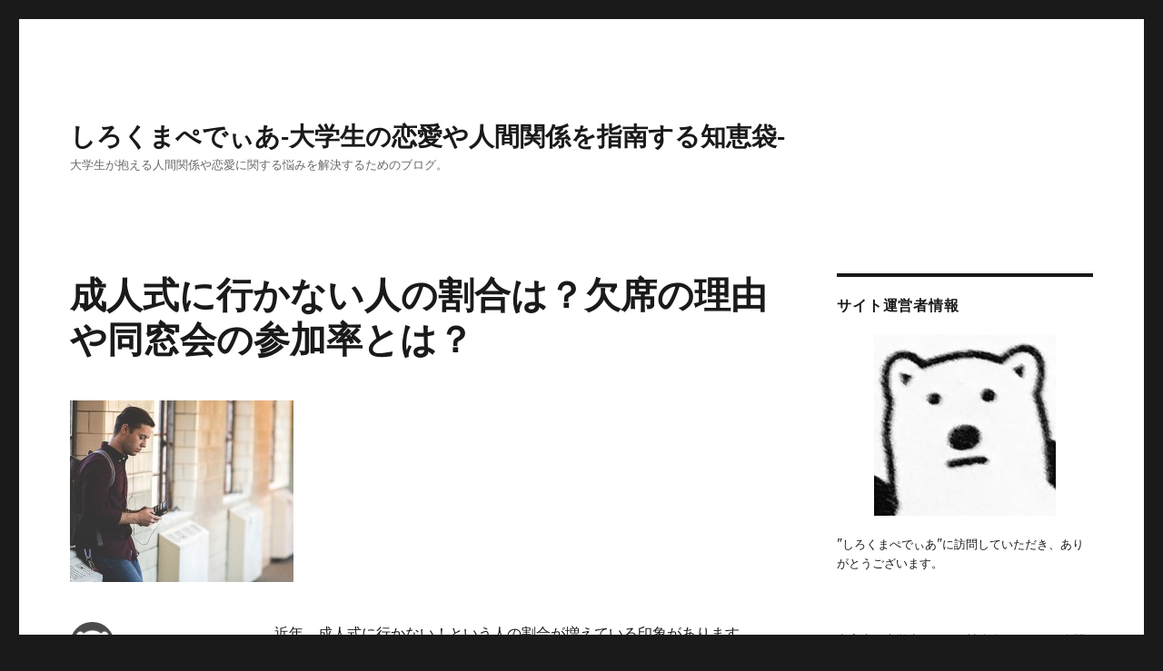

--- FILE ---
content_type: text/html; charset=UTF-8
request_url: http://enjoyingworld.com/coming-of-age-day
body_size: 19111
content:
<!DOCTYPE html>
<html lang="ja"
	itemscope 
	itemtype="http://schema.org/Article" 
	prefix="og: http://ogp.me/ns#"  class="no-js">
<head>
	<meta charset="UTF-8">
	<meta name="viewport" content="width=device-width, initial-scale=1">
	<link rel="profile" href="http://gmpg.org/xfn/11">
		<link rel="pingback" href="http://enjoyingworld.com/xmlrpc.php">
		<script>(function(html){html.className = html.className.replace(/\bno-js\b/,'js')})(document.documentElement);</script>
<title>成人式に行かない人の割合は？欠席の理由や同窓会の参加率とは？ | しろくまぺでぃあ-大学生の恋愛や人間関係を指南する知恵袋-</title>
<meta name='robots' content='max-image-preview:large' />

<!-- All in One SEO Pack 2.3.4 by Michael Torbert of Semper Fi Web Design[473,548] -->
<meta name="description" itemprop="description" content="近年、成人式に行かない！という人の割合が増えている印象があります。 成人式と言えば『大人になるための儀式』としてとても大切に思われがちですが、ライフスタイルや考え方の多様化が進んでいる現代において、もはや古臭い行事と言わざるを得ないのかもしれません。 そこで今回は、成人式に行かない人の割合はどのくらいであるのか、さ" />

<meta name="keywords" itemprop="keywords" content="成人式、行かない、割合、欠席、理由、同窓会、参加率" />

<link rel="canonical" href="http://enjoyingworld.com/coming-of-age-day" />
<meta property="og:title" content="成人式に行かない人の割合は？欠席の理由や同窓会の参加率とは？ | しろくまぺでぃあ-大学生の恋愛や人間関係を指南する知恵袋-" />
<meta property="og:type" content="article" />
<meta property="og:url" content="http://enjoyingworld.com/coming-of-age-day" />
<meta property="og:image" content="http://enjoyingworld.com/wp-content/uploads/2017/10/david-kennedy-374966-1024x635.jpg" />
<meta property="og:site_name" content="しろくまぺでぃあ-学校や会社の人間関係を乗り切る知恵袋" />
<meta property="og:description" content="近年、成人式に行かない！という人の割合が増えている印象があります。 成人式と言えば『大人になるための儀式』としてとても大切に思われがちですが、ライフスタイルや考え方の多様化が進んでいる現代において、もはや古臭い行事と言わざるを得ないのかもしれません。 そこで今回は、成人式に行かない人の割合はどのくらいであるのか、さらにはその欠席の理由についてや、成人式の後の同窓会の参加率についてなどを考えていきたいと思います。 成人式・同窓会に行かない人の割合は？ どのくらいの人が成人式に参加しているのでしょうか？ 全国的な統計では、成人式への欠席率は『男性：46.8%、女性39.2%、全体：44.0%』と言われています。 この欠席率は正直かなり高いですよね。 都会であれば参加しやすいですが、田舎では地方の大学に進学していたり、帰省が難しかったりするなどの理由から参加率が低くなる傾向にあります。 各都道府県や市町村が発表している成人式に関する調査結果でもほぼ同程度の数字が出ていますので、基本的には『半分弱が不参加』と考えて間違いはないでしょう。 その一方で、成人式後の同窓会の参加率はどの程度なのでしょうか？ こちらは同窓会の規模や幹事の力量、学校のカラーなども大きく影響してくる上、正しい統計データを取るのが難しくなっています。 ただ実際問題、多くの同窓会の参加費用がかなり高額であることや、成人式が終わった後に他の友達と集まりたい人が少ないないなどが原因で、参加率は2割～5割程度という印象があります。 同窓会用のグループLINEを作ったものの、参加率が異様に低かったり、退会が後を絶たなかったりすることも多いようですね。  成人式に参加しない理由は？ 成人式への参加率がこれほど下がっている現在、皆さんはどのような理由で不参加を選択するのでしょうか？ よくある理由を中心にご紹介したいと思います。  成人式そのものに行きたくない そもそも『成人式そのものに行きたくない』と感じている人は案外多いようです。 昔の友達に会いたくない人や、そもそも一緒に行く友達がいないという人もいるでしょう。 当時仲良かった友達が成人式に行かないから、じゃあ私も･･･というケースもありますね。 無理に参加する必要はないと思いますので、『行きたい！』と思った時に行動を起こしても間に合いますよ！ 私立の中学に進学した" />
<meta property="article:published_time" content="2017-10-13T03:20:23Z" />
<meta property="article:modified_time" content="2017-12-04T18:24:38Z" />
<meta name="twitter:card" content="summary" />
<meta name="twitter:site" content="@mikan_enjoy" />
<meta name="twitter:domain" content="http://enjoyingworld.com" />
<meta name="twitter:title" content="成人式に行かない人の割合は？欠席の理由や同窓会の参加率とは？ | しろくまぺでぃあ-大学生の恋愛や人間関係を指南する知恵袋-" />
<meta name="twitter:description" content="近年、成人式に行かない！という人の割合が増えている印象があります。 成人式と言えば『大人になるための儀式』としてとても大切に思われがちですが、ライフスタイルや考え方の多様化が進んでいる現代において、もはや古臭い行事と言わざるを得ないのかもしれません。 そこで今回は、成人式に行かない人の割合はどのくらいであるのか、さらにはその欠席の理由についてや、成人式の後の同窓会の参加率についてなどを考えていきたいと思います。 成人式・同窓会に行かない人の割合は？ どのくらいの人が成人式に参加しているのでしょうか？ 全国的な統計では、成人式への欠席率は『男性：46.8%、女性39.2%、全体：44.0%』と言われています。 この欠席率は正直かなり高いですよね。 都会であれば参加しやすいですが、田舎では地方の大学に進学していたり、帰省が難しかったりするなどの理由から参加率が低くなる傾向にあります。 各都道府県や市町村が発表している成人式に関する調査結果でもほぼ同程度の数字が出ていますので、基本的には『半分弱が不参加』と考えて間違いはないでしょう。 その一方で、成人式後の同窓会の参加率はどの程度なのでしょうか？ こちらは同窓会の規模や幹事の力量、学校のカラーなども大きく影響してくる上、正しい統計データを取るのが難しくなっています。 ただ実際問題、多くの同窓会の参加費用がかなり高額であることや、成人式が終わった後に他の友達と集まりたい人が少ないないなどが原因で、参加率は2割～5割程度という印象があります。 同窓会用のグループLINEを作ったものの、参加率が異様に低かったり、退会が後を絶たなかったりすることも多いようですね。  成人式に参加しない理由は？ 成人式への参加率がこれほど下がっている現在、皆さんはどのような理由で不参加を選択するのでしょうか？ よくある理由を中心にご紹介したいと思います。  成人式そのものに行きたくない そもそも『成人式そのものに行きたくない』と感じている人は案外多いようです。 昔の友達に会いたくない人や、そもそも一緒に行く友達がいないという人もいるでしょう。 当時仲良かった友達が成人式に行かないから、じゃあ私も･･･というケースもありますね。 無理に参加する必要はないと思いますので、『行きたい！』と思った時に行動を起こしても間に合いますよ！ 私立の中学に進学した" />
<meta name="twitter:image" content="http://enjoyingworld.com/wp-content/uploads/2017/10/david-kennedy-374966-1024x635.jpg" />
<meta itemprop="image" content="http://enjoyingworld.com/wp-content/uploads/2017/10/david-kennedy-374966-1024x635.jpg" />
<!-- /all in one seo pack -->
<link rel='dns-prefetch' href='//fonts.googleapis.com' />
<link rel="alternate" type="application/rss+xml" title="しろくまぺでぃあ-大学生の恋愛や人間関係を指南する知恵袋- &raquo; フィード" href="http://enjoyingworld.com/feed" />
<link rel="alternate" type="application/rss+xml" title="しろくまぺでぃあ-大学生の恋愛や人間関係を指南する知恵袋- &raquo; コメントフィード" href="http://enjoyingworld.com/comments/feed" />
<link rel="alternate" type="application/rss+xml" title="しろくまぺでぃあ-大学生の恋愛や人間関係を指南する知恵袋- &raquo; 成人式に行かない人の割合は？欠席の理由や同窓会の参加率とは？ のコメントのフィード" href="http://enjoyingworld.com/coming-of-age-day/feed" />
<script type="text/javascript">
window._wpemojiSettings = {"baseUrl":"https:\/\/s.w.org\/images\/core\/emoji\/14.0.0\/72x72\/","ext":".png","svgUrl":"https:\/\/s.w.org\/images\/core\/emoji\/14.0.0\/svg\/","svgExt":".svg","source":{"concatemoji":"http:\/\/enjoyingworld.com\/wp-includes\/js\/wp-emoji-release.min.js?ver=6.2.8"}};
/*! This file is auto-generated */
!function(e,a,t){var n,r,o,i=a.createElement("canvas"),p=i.getContext&&i.getContext("2d");function s(e,t){p.clearRect(0,0,i.width,i.height),p.fillText(e,0,0);e=i.toDataURL();return p.clearRect(0,0,i.width,i.height),p.fillText(t,0,0),e===i.toDataURL()}function c(e){var t=a.createElement("script");t.src=e,t.defer=t.type="text/javascript",a.getElementsByTagName("head")[0].appendChild(t)}for(o=Array("flag","emoji"),t.supports={everything:!0,everythingExceptFlag:!0},r=0;r<o.length;r++)t.supports[o[r]]=function(e){if(p&&p.fillText)switch(p.textBaseline="top",p.font="600 32px Arial",e){case"flag":return s("\ud83c\udff3\ufe0f\u200d\u26a7\ufe0f","\ud83c\udff3\ufe0f\u200b\u26a7\ufe0f")?!1:!s("\ud83c\uddfa\ud83c\uddf3","\ud83c\uddfa\u200b\ud83c\uddf3")&&!s("\ud83c\udff4\udb40\udc67\udb40\udc62\udb40\udc65\udb40\udc6e\udb40\udc67\udb40\udc7f","\ud83c\udff4\u200b\udb40\udc67\u200b\udb40\udc62\u200b\udb40\udc65\u200b\udb40\udc6e\u200b\udb40\udc67\u200b\udb40\udc7f");case"emoji":return!s("\ud83e\udef1\ud83c\udffb\u200d\ud83e\udef2\ud83c\udfff","\ud83e\udef1\ud83c\udffb\u200b\ud83e\udef2\ud83c\udfff")}return!1}(o[r]),t.supports.everything=t.supports.everything&&t.supports[o[r]],"flag"!==o[r]&&(t.supports.everythingExceptFlag=t.supports.everythingExceptFlag&&t.supports[o[r]]);t.supports.everythingExceptFlag=t.supports.everythingExceptFlag&&!t.supports.flag,t.DOMReady=!1,t.readyCallback=function(){t.DOMReady=!0},t.supports.everything||(n=function(){t.readyCallback()},a.addEventListener?(a.addEventListener("DOMContentLoaded",n,!1),e.addEventListener("load",n,!1)):(e.attachEvent("onload",n),a.attachEvent("onreadystatechange",function(){"complete"===a.readyState&&t.readyCallback()})),(e=t.source||{}).concatemoji?c(e.concatemoji):e.wpemoji&&e.twemoji&&(c(e.twemoji),c(e.wpemoji)))}(window,document,window._wpemojiSettings);
</script>
<style type="text/css">
img.wp-smiley,
img.emoji {
	display: inline !important;
	border: none !important;
	box-shadow: none !important;
	height: 1em !important;
	width: 1em !important;
	margin: 0 0.07em !important;
	vertical-align: -0.1em !important;
	background: none !important;
	padding: 0 !important;
}
</style>
		<style type="text/css">
	.wp-pagenavi{float:left !important; }
	</style>
  <link rel='stylesheet' id='wp-block-library-css' href='http://enjoyingworld.com/wp-includes/css/dist/block-library/style.min.css?ver=6.2.8' type='text/css' media='all' />
<link rel='stylesheet' id='classic-theme-styles-css' href='http://enjoyingworld.com/wp-includes/css/classic-themes.min.css?ver=6.2.8' type='text/css' media='all' />
<style id='global-styles-inline-css' type='text/css'>
body{--wp--preset--color--black: #000000;--wp--preset--color--cyan-bluish-gray: #abb8c3;--wp--preset--color--white: #ffffff;--wp--preset--color--pale-pink: #f78da7;--wp--preset--color--vivid-red: #cf2e2e;--wp--preset--color--luminous-vivid-orange: #ff6900;--wp--preset--color--luminous-vivid-amber: #fcb900;--wp--preset--color--light-green-cyan: #7bdcb5;--wp--preset--color--vivid-green-cyan: #00d084;--wp--preset--color--pale-cyan-blue: #8ed1fc;--wp--preset--color--vivid-cyan-blue: #0693e3;--wp--preset--color--vivid-purple: #9b51e0;--wp--preset--gradient--vivid-cyan-blue-to-vivid-purple: linear-gradient(135deg,rgba(6,147,227,1) 0%,rgb(155,81,224) 100%);--wp--preset--gradient--light-green-cyan-to-vivid-green-cyan: linear-gradient(135deg,rgb(122,220,180) 0%,rgb(0,208,130) 100%);--wp--preset--gradient--luminous-vivid-amber-to-luminous-vivid-orange: linear-gradient(135deg,rgba(252,185,0,1) 0%,rgba(255,105,0,1) 100%);--wp--preset--gradient--luminous-vivid-orange-to-vivid-red: linear-gradient(135deg,rgba(255,105,0,1) 0%,rgb(207,46,46) 100%);--wp--preset--gradient--very-light-gray-to-cyan-bluish-gray: linear-gradient(135deg,rgb(238,238,238) 0%,rgb(169,184,195) 100%);--wp--preset--gradient--cool-to-warm-spectrum: linear-gradient(135deg,rgb(74,234,220) 0%,rgb(151,120,209) 20%,rgb(207,42,186) 40%,rgb(238,44,130) 60%,rgb(251,105,98) 80%,rgb(254,248,76) 100%);--wp--preset--gradient--blush-light-purple: linear-gradient(135deg,rgb(255,206,236) 0%,rgb(152,150,240) 100%);--wp--preset--gradient--blush-bordeaux: linear-gradient(135deg,rgb(254,205,165) 0%,rgb(254,45,45) 50%,rgb(107,0,62) 100%);--wp--preset--gradient--luminous-dusk: linear-gradient(135deg,rgb(255,203,112) 0%,rgb(199,81,192) 50%,rgb(65,88,208) 100%);--wp--preset--gradient--pale-ocean: linear-gradient(135deg,rgb(255,245,203) 0%,rgb(182,227,212) 50%,rgb(51,167,181) 100%);--wp--preset--gradient--electric-grass: linear-gradient(135deg,rgb(202,248,128) 0%,rgb(113,206,126) 100%);--wp--preset--gradient--midnight: linear-gradient(135deg,rgb(2,3,129) 0%,rgb(40,116,252) 100%);--wp--preset--duotone--dark-grayscale: url('#wp-duotone-dark-grayscale');--wp--preset--duotone--grayscale: url('#wp-duotone-grayscale');--wp--preset--duotone--purple-yellow: url('#wp-duotone-purple-yellow');--wp--preset--duotone--blue-red: url('#wp-duotone-blue-red');--wp--preset--duotone--midnight: url('#wp-duotone-midnight');--wp--preset--duotone--magenta-yellow: url('#wp-duotone-magenta-yellow');--wp--preset--duotone--purple-green: url('#wp-duotone-purple-green');--wp--preset--duotone--blue-orange: url('#wp-duotone-blue-orange');--wp--preset--font-size--small: 13px;--wp--preset--font-size--medium: 20px;--wp--preset--font-size--large: 36px;--wp--preset--font-size--x-large: 42px;--wp--preset--spacing--20: 0.44rem;--wp--preset--spacing--30: 0.67rem;--wp--preset--spacing--40: 1rem;--wp--preset--spacing--50: 1.5rem;--wp--preset--spacing--60: 2.25rem;--wp--preset--spacing--70: 3.38rem;--wp--preset--spacing--80: 5.06rem;--wp--preset--shadow--natural: 6px 6px 9px rgba(0, 0, 0, 0.2);--wp--preset--shadow--deep: 12px 12px 50px rgba(0, 0, 0, 0.4);--wp--preset--shadow--sharp: 6px 6px 0px rgba(0, 0, 0, 0.2);--wp--preset--shadow--outlined: 6px 6px 0px -3px rgba(255, 255, 255, 1), 6px 6px rgba(0, 0, 0, 1);--wp--preset--shadow--crisp: 6px 6px 0px rgba(0, 0, 0, 1);}:where(.is-layout-flex){gap: 0.5em;}body .is-layout-flow > .alignleft{float: left;margin-inline-start: 0;margin-inline-end: 2em;}body .is-layout-flow > .alignright{float: right;margin-inline-start: 2em;margin-inline-end: 0;}body .is-layout-flow > .aligncenter{margin-left: auto !important;margin-right: auto !important;}body .is-layout-constrained > .alignleft{float: left;margin-inline-start: 0;margin-inline-end: 2em;}body .is-layout-constrained > .alignright{float: right;margin-inline-start: 2em;margin-inline-end: 0;}body .is-layout-constrained > .aligncenter{margin-left: auto !important;margin-right: auto !important;}body .is-layout-constrained > :where(:not(.alignleft):not(.alignright):not(.alignfull)){max-width: var(--wp--style--global--content-size);margin-left: auto !important;margin-right: auto !important;}body .is-layout-constrained > .alignwide{max-width: var(--wp--style--global--wide-size);}body .is-layout-flex{display: flex;}body .is-layout-flex{flex-wrap: wrap;align-items: center;}body .is-layout-flex > *{margin: 0;}:where(.wp-block-columns.is-layout-flex){gap: 2em;}.has-black-color{color: var(--wp--preset--color--black) !important;}.has-cyan-bluish-gray-color{color: var(--wp--preset--color--cyan-bluish-gray) !important;}.has-white-color{color: var(--wp--preset--color--white) !important;}.has-pale-pink-color{color: var(--wp--preset--color--pale-pink) !important;}.has-vivid-red-color{color: var(--wp--preset--color--vivid-red) !important;}.has-luminous-vivid-orange-color{color: var(--wp--preset--color--luminous-vivid-orange) !important;}.has-luminous-vivid-amber-color{color: var(--wp--preset--color--luminous-vivid-amber) !important;}.has-light-green-cyan-color{color: var(--wp--preset--color--light-green-cyan) !important;}.has-vivid-green-cyan-color{color: var(--wp--preset--color--vivid-green-cyan) !important;}.has-pale-cyan-blue-color{color: var(--wp--preset--color--pale-cyan-blue) !important;}.has-vivid-cyan-blue-color{color: var(--wp--preset--color--vivid-cyan-blue) !important;}.has-vivid-purple-color{color: var(--wp--preset--color--vivid-purple) !important;}.has-black-background-color{background-color: var(--wp--preset--color--black) !important;}.has-cyan-bluish-gray-background-color{background-color: var(--wp--preset--color--cyan-bluish-gray) !important;}.has-white-background-color{background-color: var(--wp--preset--color--white) !important;}.has-pale-pink-background-color{background-color: var(--wp--preset--color--pale-pink) !important;}.has-vivid-red-background-color{background-color: var(--wp--preset--color--vivid-red) !important;}.has-luminous-vivid-orange-background-color{background-color: var(--wp--preset--color--luminous-vivid-orange) !important;}.has-luminous-vivid-amber-background-color{background-color: var(--wp--preset--color--luminous-vivid-amber) !important;}.has-light-green-cyan-background-color{background-color: var(--wp--preset--color--light-green-cyan) !important;}.has-vivid-green-cyan-background-color{background-color: var(--wp--preset--color--vivid-green-cyan) !important;}.has-pale-cyan-blue-background-color{background-color: var(--wp--preset--color--pale-cyan-blue) !important;}.has-vivid-cyan-blue-background-color{background-color: var(--wp--preset--color--vivid-cyan-blue) !important;}.has-vivid-purple-background-color{background-color: var(--wp--preset--color--vivid-purple) !important;}.has-black-border-color{border-color: var(--wp--preset--color--black) !important;}.has-cyan-bluish-gray-border-color{border-color: var(--wp--preset--color--cyan-bluish-gray) !important;}.has-white-border-color{border-color: var(--wp--preset--color--white) !important;}.has-pale-pink-border-color{border-color: var(--wp--preset--color--pale-pink) !important;}.has-vivid-red-border-color{border-color: var(--wp--preset--color--vivid-red) !important;}.has-luminous-vivid-orange-border-color{border-color: var(--wp--preset--color--luminous-vivid-orange) !important;}.has-luminous-vivid-amber-border-color{border-color: var(--wp--preset--color--luminous-vivid-amber) !important;}.has-light-green-cyan-border-color{border-color: var(--wp--preset--color--light-green-cyan) !important;}.has-vivid-green-cyan-border-color{border-color: var(--wp--preset--color--vivid-green-cyan) !important;}.has-pale-cyan-blue-border-color{border-color: var(--wp--preset--color--pale-cyan-blue) !important;}.has-vivid-cyan-blue-border-color{border-color: var(--wp--preset--color--vivid-cyan-blue) !important;}.has-vivid-purple-border-color{border-color: var(--wp--preset--color--vivid-purple) !important;}.has-vivid-cyan-blue-to-vivid-purple-gradient-background{background: var(--wp--preset--gradient--vivid-cyan-blue-to-vivid-purple) !important;}.has-light-green-cyan-to-vivid-green-cyan-gradient-background{background: var(--wp--preset--gradient--light-green-cyan-to-vivid-green-cyan) !important;}.has-luminous-vivid-amber-to-luminous-vivid-orange-gradient-background{background: var(--wp--preset--gradient--luminous-vivid-amber-to-luminous-vivid-orange) !important;}.has-luminous-vivid-orange-to-vivid-red-gradient-background{background: var(--wp--preset--gradient--luminous-vivid-orange-to-vivid-red) !important;}.has-very-light-gray-to-cyan-bluish-gray-gradient-background{background: var(--wp--preset--gradient--very-light-gray-to-cyan-bluish-gray) !important;}.has-cool-to-warm-spectrum-gradient-background{background: var(--wp--preset--gradient--cool-to-warm-spectrum) !important;}.has-blush-light-purple-gradient-background{background: var(--wp--preset--gradient--blush-light-purple) !important;}.has-blush-bordeaux-gradient-background{background: var(--wp--preset--gradient--blush-bordeaux) !important;}.has-luminous-dusk-gradient-background{background: var(--wp--preset--gradient--luminous-dusk) !important;}.has-pale-ocean-gradient-background{background: var(--wp--preset--gradient--pale-ocean) !important;}.has-electric-grass-gradient-background{background: var(--wp--preset--gradient--electric-grass) !important;}.has-midnight-gradient-background{background: var(--wp--preset--gradient--midnight) !important;}.has-small-font-size{font-size: var(--wp--preset--font-size--small) !important;}.has-medium-font-size{font-size: var(--wp--preset--font-size--medium) !important;}.has-large-font-size{font-size: var(--wp--preset--font-size--large) !important;}.has-x-large-font-size{font-size: var(--wp--preset--font-size--x-large) !important;}
.wp-block-navigation a:where(:not(.wp-element-button)){color: inherit;}
:where(.wp-block-columns.is-layout-flex){gap: 2em;}
.wp-block-pullquote{font-size: 1.5em;line-height: 1.6;}
</style>
<link rel='stylesheet' id='contact-form-7-css' href='http://enjoyingworld.com/wp-content/plugins/contact-form-7/includes/css/styles.css?ver=4.3.1' type='text/css' media='all' />
<link rel='stylesheet' id='toc-screen-css' href='http://enjoyingworld.com/wp-content/plugins/table-of-contents-plus/screen.min.css?ver=1509' type='text/css' media='all' />
<link rel='stylesheet' id='twentysixteen-fonts-css' href='https://fonts.googleapis.com/css?family=Merriweather%3A400%2C700%2C900%2C400italic%2C700italic%2C900italic%7CInconsolata%3A400&#038;subset=latin%2Clatin-ext' type='text/css' media='all' />
<link rel='stylesheet' id='genericons-css' href='http://enjoyingworld.com/wp-content/themes/twentysixteen/genericons/genericons.css?ver=3.4.1' type='text/css' media='all' />
<link rel='stylesheet' id='twentysixteen-style-css' href='http://enjoyingworld.com/wp-content/themes/twentysixteen/style.css?ver=6.2.8' type='text/css' media='all' />
<!--[if lt IE 10]>
<link rel='stylesheet' id='twentysixteen-ie-css' href='http://enjoyingworld.com/wp-content/themes/twentysixteen/css/ie.css?ver=20150825' type='text/css' media='all' />
<![endif]-->
<!--[if lt IE 9]>
<link rel='stylesheet' id='twentysixteen-ie8-css' href='http://enjoyingworld.com/wp-content/themes/twentysixteen/css/ie8.css?ver=20150825' type='text/css' media='all' />
<![endif]-->
<!--[if lt IE 8]>
<link rel='stylesheet' id='twentysixteen-ie7-css' href='http://enjoyingworld.com/wp-content/themes/twentysixteen/css/ie7.css?ver=20150825' type='text/css' media='all' />
<![endif]-->
<link rel='stylesheet' id='wp-pagenavi-style-css' href='http://enjoyingworld.com/wp-content/plugins/wp-pagenavi-style/css/black_red.css?ver=1.0' type='text/css' media='all' />
<script type='text/javascript' src='http://enjoyingworld.com/wp-includes/js/jquery/jquery.min.js?ver=3.6.4' id='jquery-core-js'></script>
<script type='text/javascript' src='http://enjoyingworld.com/wp-includes/js/jquery/jquery-migrate.min.js?ver=3.4.0' id='jquery-migrate-js'></script>
<!--[if lt IE 9]>
<script type='text/javascript' src='http://enjoyingworld.com/wp-content/themes/twentysixteen/js/html5.js?ver=3.7.3' id='twentysixteen-html5-js'></script>
<![endif]-->
<link rel="https://api.w.org/" href="http://enjoyingworld.com/wp-json/" /><link rel="alternate" type="application/json" href="http://enjoyingworld.com/wp-json/wp/v2/posts/1602" /><link rel="EditURI" type="application/rsd+xml" title="RSD" href="http://enjoyingworld.com/xmlrpc.php?rsd" />
<link rel="wlwmanifest" type="application/wlwmanifest+xml" href="http://enjoyingworld.com/wp-includes/wlwmanifest.xml" />
<meta name="generator" content="WordPress 6.2.8" />
<link rel='shortlink' href='http://enjoyingworld.com/?p=1602' />
<link rel="alternate" type="application/json+oembed" href="http://enjoyingworld.com/wp-json/oembed/1.0/embed?url=http%3A%2F%2Fenjoyingworld.com%2Fcoming-of-age-day" />
<link rel="alternate" type="text/xml+oembed" href="http://enjoyingworld.com/wp-json/oembed/1.0/embed?url=http%3A%2F%2Fenjoyingworld.com%2Fcoming-of-age-day&#038;format=xml" />
<script type="text/javascript">
	window._wp_rp_static_base_url = 'https://wprp.zemanta.com/static/';
	window._wp_rp_wp_ajax_url = "http://enjoyingworld.com/wp-admin/admin-ajax.php";
	window._wp_rp_plugin_version = '3.6';
	window._wp_rp_post_id = '1602';
	window._wp_rp_num_rel_posts = '8';
	window._wp_rp_thumbnails = true;
	window._wp_rp_post_title = '%E6%88%90%E4%BA%BA%E5%BC%8F%E3%81%AB%E8%A1%8C%E3%81%8B%E3%81%AA%E3%81%84%E4%BA%BA%E3%81%AE%E5%89%B2%E5%90%88%E3%81%AF%EF%BC%9F%E6%AC%A0%E5%B8%AD%E3%81%AE%E7%90%86%E7%94%B1%E3%82%84%E5%90%8C%E7%AA%93%E4%BC%9A%E3%81%AE%E5%8F%82%E5%8A%A0%E7%8E%87%E3%81%A8%E3%81%AF%EF%BC%9F';
	window._wp_rp_post_tags = ['%E5%8F%8B%E9%81%94', '%E6%88%90%E4%BA%BA%E5%BC%8F', '%E5%8F%97%E9%A8%93%E7%94%9F', '%E8%A1%8C%E4%BA%8B', '%E5%A4%A7%E5%AD%A6%E7%94%9F', '%E3%82%A4%E3%83%99%E3%83%B3%E3%83%88%E3%83%BB%E8%A1%8C%E4%BA%8B', '%E5%8F%8B%E9%81%94%E9%96%A2%E4%BF%82', '%E5%A4%A7%E5%AD%A6%E3%83%BB%E5%AD%A6%E6%A0%A1%E7%94%9F%E6%B4%BB', 'alt', 'class'];
	window._wp_rp_promoted_content = true;
</script>
<script type="text/javascript" src="https://wprp.zemanta.com/static/js/loader.js?version=3.6" async></script>
<link rel="stylesheet" href="http://enjoyingworld.com/wp-content/plugins/wordpress-23-related-posts-plugin/static/themes/vertical.css?version=3.6" />
	<style type="text/css">
	 .wp-pagenavi
	{
		font-size:12px !important;
	}
	</style>
	<style type="text/css">.recentcomments a{display:inline !important;padding:0 !important;margin:0 !important;}</style></head>

<body class="post-template-default single single-post postid-1602 single-format-standard">
<div id="page" class="site">
	<div class="site-inner">
		<a class="skip-link screen-reader-text" href="#content">コンテンツへスキップ</a>

		<header id="masthead" class="site-header" role="banner">
			<div class="site-header-main">
				<div class="site-branding">
											<p class="site-title"><a href="http://enjoyingworld.com/" rel="home">しろくまぺでぃあ-大学生の恋愛や人間関係を指南する知恵袋-</a></p>
											<p class="site-description">大学生が抱える人間関係や恋愛に関する悩みを解決するためのブログ。</p>
									</div><!-- .site-branding -->

							</div><!-- .site-header-main -->

					</header><!-- .site-header -->

		<div id="content" class="site-content">

<div id="primary" class="content-area">
	<main id="main" class="site-main" role="main">
		
<article id="post-1602" class="post-1602 post type-post status-publish format-standard has-post-thumbnail hentry category-events category-school-life category-friends tag-31 tag-79 tag-54 tag-68 tag-72">
	<header class="entry-header">
		<h1 class="entry-title">成人式に行かない人の割合は？欠席の理由や同窓会の参加率とは？</h1>	</header><!-- .entry-header -->

	
	
	<div class="post-thumbnail">
		<img width="246" height="200" src="http://enjoyingworld.com/wp-content/uploads/2017/10/david-kennedy-374966-246x200.jpg" class="attachment-post-thumbnail size-post-thumbnail wp-post-image" alt="成人式、行かない、割合" decoding="async" sizes="(max-width: 709px) 85vw, (max-width: 909px) 67vw, (max-width: 984px) 60vw, (max-width: 1362px) 62vw, 840px" />	</div><!-- .post-thumbnail -->

	
	<div class="entry-content">
		<p>近年、成人式に行かない！という人の割合が増えている印象があります。</p>
<p><strong><span style="background-color: #ccffff;">成人式と言えば『大人になるための儀式』としてとても大切に思われがちですが、ライフスタイルや考え方の多様化が進んでいる現代において、もはや古臭い行事と言わざるを得ないのかもしれません。</span></strong></p>
<p>そこで今回は、成人式に行かない人の割合はどのくらいであるのか、さらにはその欠席の理由についてや、成人式の後の同窓会の参加率についてなどを考えていきたいと思います。</p>
<div id="toc_container" class="no_bullets"><p class="toc_title">目次</p><ul class="toc_list"><li><a href="#i"><span class="toc_number toc_depth_1">1</span> 成人式・同窓会に行かない人の割合は？</a></li><li><a href="#i-2"><span class="toc_number toc_depth_1">2</span> 成人式に参加しない理由は？</a><ul><li><a href="#i-3"><span class="toc_number toc_depth_2">2.1</span> 成人式そのものに行きたくない</a></li><li><a href="#i-4"><span class="toc_number toc_depth_2">2.2</span> 私立の中学に進学した</a></li><li><a href="#i-5"><span class="toc_number toc_depth_2">2.3</span> 振り袖や帰省のためのお金がない</a></li><li><a href="#i-6"><span class="toc_number toc_depth_2">2.4</span> サークルやテストなどの用事がある</a></li><li><a href="#i-7"><span class="toc_number toc_depth_2">2.5</span> 宗教上の理由で成人式に行けない</a></li><li><a href="#i-8"><span class="toc_number toc_depth_2">2.6</span> 前撮りだけで充分な人</a></li></ul></li></ul></div>
<h3><span id="i">成人式・同窓会に行かない人の割合は？</span></h3>
<p>どのくらいの人が成人式に参加しているのでしょうか？</p>
<p><strong><span style="color: #003366;">全国的な統計では、成人式への欠席率は『男性：46.8%、女性39.2%、全体：44.0%』と言われています。</span></strong></p>
<p>この欠席率は正直かなり高いですよね。</p>
<p><strong><span style="background-color: #ffff99;">都会であれば参加しやすいですが、田舎では地方の大学に進学していたり、帰省が難しかったりするなどの理由から参加率が低くなる傾向にあります。</span></strong></p>
<p>各都道府県や市町村が発表している成人式に関する調査結果でもほぼ同程度の数字が出ていますので、基本的には『半分弱が不参加』と考えて間違いはないでしょう。</p>
<p>その一方で、成人式後の同窓会の参加率はどの程度なのでしょうか？</p>
<p>こちらは同窓会の規模や幹事の力量、学校のカラーなども大きく影響してくる上、正しい統計データを取るのが難しくなっています。</p>
<p><strong><span style="background-color: #ccffcc;">ただ実際問題、多くの同窓会の参加費用がかなり高額であることや、成人式が終わった後に他の友達と集まりたい人が少ないないなどが原因で、参加率は2割～5割程度という印象があります。</span></strong></p>
<p>同窓会用のグループLINEを作ったものの、参加率が異様に低かったり、退会が後を絶たなかったりすることも多いようですね。</p>
<p><center>Sponsored Link</center>

<center><script async src="//pagead2.googlesyndication.com/pagead/js/adsbygoogle.js"></script>
<!-- 白いコグマ -->
<ins class="adsbygoogle"
     style="display:inline-block;width:336px;height:280px"
     data-ad-client="ca-pub-7240546681955202"
     data-ad-slot="3812233770"></ins>
<script>
(adsbygoogle = window.adsbygoogle || []).push({});
</script></center></p>
<h3><span id="i-2">成人式に参加しない理由は？</span></h3>
<p>成人式への参加率がこれほど下がっている現在、皆さんはどのような理由で不参加を選択するのでしょうか？</p>
<p>よくある理由を中心にご紹介したいと思います。</p>
<p><img decoding="async" loading="lazy" class=" wp-image-1624 aligncenter" src="http://enjoyingworld.com/wp-content/uploads/2017/10/david-kennedy-374966-1024x635.jpg" alt="成人式、行かない、割合" width="385" height="239" srcset="http://enjoyingworld.com/wp-content/uploads/2017/10/david-kennedy-374966-1024x635.jpg 1024w, http://enjoyingworld.com/wp-content/uploads/2017/10/david-kennedy-374966-300x186.jpg 300w, http://enjoyingworld.com/wp-content/uploads/2017/10/david-kennedy-374966-768x476.jpg 768w" sizes="(max-width: 385px) 85vw, 385px" /></p>
<h4><span id="i-3">成人式そのものに行きたくない</span></h4>
<p>そもそも『成人式そのものに行きたくない』と感じている人は案外多いようです。</p>
<p>昔の友達に会いたくない人や、そもそも一緒に行く友達がいないという人もいるでしょう。</p>
<p><strong><span style="background-color: #ccffcc;">当時仲良かった友達が成人式に行かないから、じゃあ私も･･･というケースもありますね。</span></strong></p>
<p>無理に参加する必要はないと思いますので、『行きたい！』と思った時に行動を起こしても間に合いますよ！</p>
<h4><span id="i-4">私立の中学に進学した</span></h4>
<p>地元の公立中学に行かずに私立の中学へ進学した場合、『成人式に行っても自分はどこに座れば良いのかな？』と困る人も少なくありません。</p>
<p><strong><span style="background-color: #ffff99;">多くの成人式では中学校ごとに集合場所が定められているので、場合によっては小学校の時の友達と顔を合わせるのも難しい、という事態になりかねません。</span></strong></p>
<p>私立中学への進学を理由に成人式に参加しない人はとても多いので、特に気にする必要はないでしょう。</p>
<p><center>Sponsored Link</center>

<center><script async src="//pagead2.googlesyndication.com/pagead/js/adsbygoogle.js"></script>
<!-- 白いコグマ -->
<ins class="adsbygoogle"
     style="display:inline-block;width:336px;height:280px"
     data-ad-client="ca-pub-7240546681955202"
     data-ad-slot="3812233770"></ins>
<script>
(adsbygoogle = window.adsbygoogle || []).push({});
</script></center></p>
<h4><span id="i-5">振り袖や帰省のためのお金がない</span></h4>
<p>女性であれば特に、成人式に参加するためにはお金がかかります。</p>
<p>振り袖をレンタルするためには少なくとも数万円、高ければ何十万もかかってしまいますし、地元から離れて暮らしている人は帰省のための交通費が必要です。</p>
<p><strong><span style="background-color: #ccffff;">親にお金を出してもらえない人や、『自分でお金を出してまで参加したくはないかなあ･･･』という価値観の人は不参加を選ぶようですね。</span></strong></p>
<p>確かに、たった一日の成人式のためだけに何十万をお金をかけるのなら、美味しいものを食べたり海外旅行に行ったりした方が有意義だと感じる人も多いかもしれませんね。</p>
<p><strong><span style="color: #003366;">女性は振り袖を着ずにスーツで参加する、という選択肢もあるようですが、やっぱり少し浮いてしまいますし、参加を躊躇するのも仕方がないと言えます。</span></strong></p>
<h4><span id="i-6">サークルやテストなどの用事がある</span></h4>
<p>成人式当日に、サークルやテストなどの用事があるケースも多いです。</p>
<p><strong><span style="background-color: #ffff99;">サークルの大切な本番があるとか、大学の期末テストを受けなければならないとか、意外にも予定が被りやすい時期なのかもしれません。</span></strong></p>
<p>さらに、大学受験で2浪している人にとっては、センター試験前のとても大切な時期に当たります。</p>
<p>成人式に行ってお祝いをする気分でもないという人や、それぞれの用事を優先させたい人など、ごくごく普通に欠席を選択している人も少なくないようですね。</p>
<h4><span id="i-7">宗教上の理由で成人式に行けない</span></h4>
<p>宗教上の理由から、地元の成人式には参加できない人もいます。</p>
<p>お寺で親戚が集まって成人を祝ったり、それぞれの宗教式の儀式がある人もいるようですね。</p>
<p>実際に私の父も、家が宗教をやっていた影響から成人式には行かなかったと話していました。</p>
<p><strong><span style="color: #003366;">ただ、もう20歳であれば自分の意志での行動が許される年齢でもありますので、もし家族の宗教が嫌であるとか、どうしても成人式に参加したいのに許可してくれない等の問題がある場合は、思い切って自分の意見を言っても大丈夫です。</span></strong></p>
<p>それこそが、まさに成人したからこそ権利と言えます。</p>
<p><center>Sponsored Link</center>

<center><script async src="//pagead2.googlesyndication.com/pagead/js/adsbygoogle.js"></script>
<!-- 白いコグマ -->
<ins class="adsbygoogle"
     style="display:inline-block;width:336px;height:280px"
     data-ad-client="ca-pub-7240546681955202"
     data-ad-slot="3812233770"></ins>
<script>
(adsbygoogle = window.adsbygoogle || []).push({});
</script></center></p>
<h4><span id="i-8">前撮りだけで充分な人</span></h4>
<p>中には、『成人式は前撮りだけで充分』という人もいます。</p>
<p><strong><span style="background-color: #ccffff;">写真屋さんに行けばその日だけ振り袖を安くレンタルできるところもありますし、一生の記念を残すのであればそれだけでも確かに十分ですね。</span></strong></p>
<p>お金もかからないし、後から『どうして成人式に行かなかったの！？』と聞かれることもないでしょう。</p>
<p>昔は『成人式の振り袖社員がお見合いの写真として使われた』という話がありましたが、そういった機会に困ることもありません。</p>
<p>これは個人的な感覚なのですが、成人式の当日に体調が悪くなってしまった場合、何十万も出してレンタルした振り袖が無駄になってしまいます。</p>
<p>そういった心配もなく、それほどお金を掛けずに成人を祝う手段として『前撮りだけ』は非常におすすめな方法と言えますね。</p>
<p><img decoding="async" loading="lazy" class=" wp-image-1623 aligncenter" src="http://enjoyingworld.com/wp-content/uploads/2017/10/aman-shrivastava-224529-1024x681.jpg" alt="成人式、行かない" width="402" height="268" srcset="http://enjoyingworld.com/wp-content/uploads/2017/10/aman-shrivastava-224529-1024x681.jpg 1024w, http://enjoyingworld.com/wp-content/uploads/2017/10/aman-shrivastava-224529-300x199.jpg 300w, http://enjoyingworld.com/wp-content/uploads/2017/10/aman-shrivastava-224529-768x511.jpg 768w" sizes="(max-width: 402px) 85vw, 402px" /></p>
<p>いかがでしょうか。</p>
<p>成人式に参加しないという選択は、現代ではもはや普通のことになっています。</p>
<p><span style="color: #003366; background-color: #ffffff;"><strong>もし自分の周りの人の参加率が高かったりすると、『自分だけ行かないなんて･･･』と気になってしまうこともあるかもしれませんが、毎年の参加率の全国平均を見ている限りでも、あなたは何もおかしなことはしていません。</strong></span></p>
<p><a href="http://enjoyingworld.com/coming-of-age-ceremony" target="_blank">成人式に行かないと後悔する？親の意見や振り袖はどうする？</a></p>
<p>こちらは、成人式に行かない選択をする際に後々後悔してしまう可能性や、『成人式に参加して欲しい』と願う親の意見をどう対処するか、さらには既に振り袖を予約してしまっているケースなどについてお話しています。</p>
<p>是非参考にしてみてください。</p>
<p>さらに、『成人式には行かずに、同窓会にだけ顔を出す』という手段もあります。</p>
<p>その際の服装などについてはこちらの記事でお話しているので、気になる方はご一読ください。</p>
<p><a href="http://enjoyingworld.com/dress-code-reunion" target="_blank">成人式後の同窓会の服装！ドレスコードや私服のワンピースは？</a></p>
<p>最近のアンケート調査では、『成人式はハロウィン感覚』といった如何にも現代らしい意見も目立ってきています。</p>
<p>儀式や行事の在り方は時代とともに変わるものです。</p>
<p>だからこそ、あなたに一番合った選択をすることが一番ですよ！</p>
<p><center>Sponsored Link</center>

<center><script async src="//pagead2.googlesyndication.com/pagead/js/adsbygoogle.js"></script>
<!-- 白いコグマ -->
<ins class="adsbygoogle"
     style="display:inline-block;width:336px;height:280px"
     data-ad-client="ca-pub-7240546681955202"
     data-ad-slot="3812233770"></ins>
<script>
(adsbygoogle = window.adsbygoogle || []).push({});
</script></center></p>

<div class="wp_rp_wrap  wp_rp_vertical" id="wp_rp_first"><div class="wp_rp_content"><h3 class="related_post_title">　関連記事はこちら</h3><ul class="related_post wp_rp"><li data-position="0" data-poid="in-608" data-post-type="none" ><a href="http://enjoyingworld.com/dress-code-reunion" class="wp_rp_thumbnail"><img src="http://enjoyingworld.com/wp-content/uploads/2016/11/photo-1468857006728-bba1dba0eb7f-150x150.jpg" alt="成人式後の同窓会の服装！ドレスコードや私服のワンピースは？" width="150" height="150" /></a><a href="http://enjoyingworld.com/dress-code-reunion" class="wp_rp_title">成人式後の同窓会の服装！ドレスコードや私服のワンピースは？</a></li><li data-position="1" data-poid="in-1682" data-post-type="none" ><a href="http://enjoyingworld.com/valentine2018-events" class="wp_rp_thumbnail"><img src="http://enjoyingworld.com/wp-content/uploads/2017/12/jennifer-pallian-173715-150x150.jpg" alt="バレンタインの関西のデートスポットやカップル向けイベント2018" width="150" height="150" /></a><a href="http://enjoyingworld.com/valentine2018-events" class="wp_rp_title">バレンタインの関西のデートスポットやカップル向けイベント2018</a></li><li data-position="2" data-poid="in-1529" data-post-type="none" ><a href="http://enjoyingworld.com/school-event" class="wp_rp_thumbnail"><img src="http://enjoyingworld.com/wp-content/uploads/2017/09/goashape-61244-150x150.jpg" alt="修学旅行に行きたくない！学校行事がめんどくさい時の言い訳と対処法" width="150" height="150" /></a><a href="http://enjoyingworld.com/school-event" class="wp_rp_title">修学旅行に行きたくない！学校行事がめんどくさい時の言い訳と対処法</a></li><li data-position="3" data-poid="in-727" data-post-type="none" ><a href="http://enjoyingworld.com/white-day-presents" class="wp_rp_thumbnail"><img src="http://enjoyingworld.com/wp-content/uploads/2017/01/olhk_wlupsc-karlis-dambrans-150x150.jpg" alt="【ホワイトデー】義理の女友達への簡単なお返しと意味【大学生】" width="150" height="150" /></a><a href="http://enjoyingworld.com/white-day-presents" class="wp_rp_title">【ホワイトデー】義理の女友達への簡単なお返しと意味【大学生】</a></li><li data-position="4" data-poid="in-603" data-post-type="none" ><a href="http://enjoyingworld.com/coming-of-age-ceremony" class="wp_rp_thumbnail"><img src="http://enjoyingworld.com/wp-content/uploads/2016/11/photo-1474552226712-ac0f0961a954-150x150.jpg" alt="成人式に行かないと後悔する？親の意見や振り袖はどうする？" width="150" height="150" /></a><a href="http://enjoyingworld.com/coming-of-age-ceremony" class="wp_rp_title">成人式に行かないと後悔する？親の意見や振り袖はどうする？</a></li><li data-position="5" data-poid="in-353" data-post-type="none" ><a href="http://enjoyingworld.com/entrance-examination" class="wp_rp_thumbnail"><img src="http://enjoyingworld.com/wp-content/uploads/2016/09/photo-1467320424268-f91a16cf7c77-150x150.jpg" alt="受験生は友達と付き合いを断つべき？応援されてむかつく心理とは" width="150" height="150" /></a><a href="http://enjoyingworld.com/entrance-examination" class="wp_rp_title">受験生は友達と付き合いを断つべき？応援されてむかつく心理とは</a></li><li data-position="6" data-poid="in-305" data-post-type="none" ><a href="http://enjoyingworld.com/sportsfestival-party" class="wp_rp_thumbnail"><img src="http://enjoyingworld.com/wp-content/uploads/2016/09/photo-1471265004050-b3e8ff9c162e-150x150.jpg" alt="体育祭の後の打ち上げに行きたくない！断り方や浮かない方法" width="150" height="150" /></a><a href="http://enjoyingworld.com/sportsfestival-party" class="wp_rp_title">体育祭の後の打ち上げに行きたくない！断り方や浮かない方法</a></li><li data-position="7" data-poid="in-2269" data-post-type="none" ><a href="http://enjoyingworld.com/year-of-the-boar" class="wp_rp_thumbnail"><img src="http://enjoyingworld.com/wp-content/uploads/2018/07/andrew-pons-6488-unsplash-150x150.jpg" alt="2019年いのしし(亥年)の年賀状デザインと面白い一言メッセージ例文【友達・親戚】" width="150" height="150" /></a><a href="http://enjoyingworld.com/year-of-the-boar" class="wp_rp_title">2019年いのしし(亥年)の年賀状デザインと面白い一言メッセージ例文【友達・親戚】</a></li></ul></div></div>
	</div><!-- .entry-content -->

	<footer class="entry-footer">
		<span class="byline"><span class="author vcard"><img alt='' src='http://2.gravatar.com/avatar/2b848aa617a987d2cc2b80c95249a21e?s=49&#038;d=mm&#038;r=g' srcset='http://2.gravatar.com/avatar/2b848aa617a987d2cc2b80c95249a21e?s=98&#038;d=mm&#038;r=g 2x' class='avatar avatar-49 photo' height='49' width='49' loading='lazy' decoding='async'/><span class="screen-reader-text">投稿者 </span> <a class="url fn n" href="http://enjoyingworld.com/author/oifcs_2hf4a">ゆたか</a></span></span><span class="posted-on"><span class="screen-reader-text">投稿日: </span><a href="http://enjoyingworld.com/coming-of-age-day" rel="bookmark"><time class="entry-date published" datetime="2017-10-13T03:20:23+09:00"></time><time class="updated" datetime="2017-12-04T18:24:38+09:00"></time></a></span><span class="cat-links"><span class="screen-reader-text">カテゴリー </span><a href="http://enjoyingworld.com/category/events" rel="category tag">イベント・行事</a>, <a href="http://enjoyingworld.com/category/school-life" rel="category tag">サークルや部活</a>, <a href="http://enjoyingworld.com/category/friends" rel="category tag">友達関係</a></span><span class="tags-links"><span class="screen-reader-text">タグ </span><a href="http://enjoyingworld.com/tag/%e5%8f%8b%e9%81%94" rel="tag">友達</a>, <a href="http://enjoyingworld.com/tag/%e5%8f%97%e9%a8%93%e7%94%9f" rel="tag">受験生</a>, <a href="http://enjoyingworld.com/tag/%e5%a4%a7%e5%ad%a6%e7%94%9f" rel="tag">大学生</a>, <a href="http://enjoyingworld.com/tag/%e6%88%90%e4%ba%ba%e5%bc%8f" rel="tag">成人式</a>, <a href="http://enjoyingworld.com/tag/%e8%a1%8c%e4%ba%8b" rel="tag">行事</a></span>			</footer><!-- .entry-footer -->
</article><!-- #post-## -->

<div id="comments" class="comments-area">

			<h2 class="comments-title">
			&ldquo;成人式に行かない人の割合は？欠席の理由や同窓会の参加率とは？&rdquo; への 2 件のフィードバック		</h2>

		
		<ol class="comment-list">
					<li id="comment-1205" class="comment even thread-even depth-1">
			<article id="div-comment-1205" class="comment-body">
				<footer class="comment-meta">
					<div class="comment-author vcard">
						<img alt='' src='http://1.gravatar.com/avatar/?s=42&#038;d=mm&#038;r=g' srcset='http://0.gravatar.com/avatar/?s=84&#038;d=mm&#038;r=g 2x' class='avatar avatar-42 photo avatar-default' height='42' width='42' loading='lazy' decoding='async'/>						<b class="fn">匿名</b> <span class="says">より:</span>					</div><!-- .comment-author -->

					<div class="comment-metadata">
						<a href="http://enjoyingworld.com/coming-of-age-day#comment-1205"><time datetime="2018-01-08T18:22:33+09:00"> </time></a>					</div><!-- .comment-metadata -->

									</footer><!-- .comment-meta -->

				<div class="comment-content">
					<p>ぼっちやから行く意味なくて欠席したんやで〜(^_^)/</p>
				</div><!-- .comment-content -->

				<div class="reply"><a rel='nofollow' class='comment-reply-link' href='http://enjoyingworld.com/coming-of-age-day?replytocom=1205#respond' data-commentid="1205" data-postid="1602" data-belowelement="div-comment-1205" data-respondelement="respond" data-replyto="匿名 に返信" aria-label='匿名 に返信'>返信</a></div>			</article><!-- .comment-body -->
		</li><!-- #comment-## -->
		<li id="comment-2172" class="comment odd alt thread-odd thread-alt depth-1">
			<article id="div-comment-2172" class="comment-body">
				<footer class="comment-meta">
					<div class="comment-author vcard">
						<img alt='' src='http://2.gravatar.com/avatar/?s=42&#038;d=mm&#038;r=g' srcset='http://1.gravatar.com/avatar/?s=84&#038;d=mm&#038;r=g 2x' class='avatar avatar-42 photo avatar-default' height='42' width='42' loading='lazy' decoding='async'/>						<b class="fn">匿名</b> <span class="says">より:</span>					</div><!-- .comment-author -->

					<div class="comment-metadata">
						<a href="http://enjoyingworld.com/coming-of-age-day#comment-2172"><time datetime="2018-10-08T21:56:27+09:00"> </time></a>					</div><!-- .comment-metadata -->

									</footer><!-- .comment-meta -->

				<div class="comment-content">
					<p>ええな</p>
				</div><!-- .comment-content -->

				<div class="reply"><a rel='nofollow' class='comment-reply-link' href='http://enjoyingworld.com/coming-of-age-day?replytocom=2172#respond' data-commentid="2172" data-postid="1602" data-belowelement="div-comment-2172" data-respondelement="respond" data-replyto="匿名 に返信" aria-label='匿名 に返信'>返信</a></div>			</article><!-- .comment-body -->
		</li><!-- #comment-## -->
		</ol><!-- .comment-list -->

		
	
	
		<div id="respond" class="comment-respond">
		<h2 id="reply-title" class="comment-reply-title">コメントを残す <small><a rel="nofollow" id="cancel-comment-reply-link" href="/coming-of-age-day#respond" style="display:none;">コメントをキャンセル</a></small></h2><form action="http://enjoyingworld.com/wp-comments-post.php" method="post" id="commentform" class="comment-form" novalidate><p class="comment-notes"><span id="email-notes">メールアドレスが公開されることはありません。</span> <span class="required-field-message"><span class="required">※</span> が付いている欄は必須項目です</span></p><p class="comment-form-comment"><label for="comment">コメント <span class="required">※</span></label> <textarea id="comment" name="comment" cols="45" rows="8" maxlength="65525" required></textarea></p><p class="comment-form-author"><label for="author">名前</label> <input id="author" name="author" type="text" value="" size="30" maxlength="245" autocomplete="name" /></p>
<p class="comment-form-email"><label for="email">メール</label> <input id="email" name="email" type="email" value="" size="30" maxlength="100" aria-describedby="email-notes" autocomplete="email" /></p>
<p class="comment-form-url"><label for="url">サイト</label> <input id="url" name="url" type="url" value="" size="30" maxlength="200" autocomplete="url" /></p>
<p class="comment-form-cookies-consent"><input id="wp-comment-cookies-consent" name="wp-comment-cookies-consent" type="checkbox" value="yes" /> <label for="wp-comment-cookies-consent">次回のコメントで使用するためブラウザーに自分の名前、メールアドレス、サイトを保存する。</label></p>
<p class="form-submit"><input name="submit" type="submit" id="submit" class="submit" value="コメントを送信" /> <input type='hidden' name='comment_post_ID' value='1602' id='comment_post_ID' />
<input type='hidden' name='comment_parent' id='comment_parent' value='0' />
</p><p style="display: none;"><input type="hidden" id="akismet_comment_nonce" name="akismet_comment_nonce" value="1105c0d4e7" /></p><p style="display: none;"><input type="hidden" id="ak_js" name="ak_js" value="104"/></p></form>	</div><!-- #respond -->
	
</div><!-- .comments-area -->

	<nav class="navigation post-navigation" aria-label="投稿">
		<h2 class="screen-reader-text">投稿ナビゲーション</h2>
		<div class="nav-links"><div class="nav-previous"><a href="http://enjoyingworld.com/out-of-place" rel="prev"><span class="meta-nav" aria-hidden="true">前</span> <span class="screen-reader-text">過去の投稿:</span> <span class="post-title">クラスや職場で浮いてる人の特徴！嫌われる原因と浮かない方法</span></a></div><div class="nav-next"><a href="http://enjoyingworld.com/drinking-party-performance" rel="next"><span class="meta-nav" aria-hidden="true">次</span> <span class="screen-reader-text">次の投稿:</span> <span class="post-title">忘年会･新年会2017年！余興のネタや出し物と女子も盛り上がる簡単ダンス</span></a></div></div>
	</nav>
	</main><!-- .site-main -->

	
</div><!-- .content-area -->


	<aside id="secondary" class="sidebar widget-area" role="complementary">
		<section id="text-2" class="widget widget_text"><h2 class="widget-title">サイト運営者情報</h2>			<div class="textwidget"><center><img src="http://enjoyingworld.com/wp-content/uploads/2017/09/^A2B382631E2B3B58CA7EC6FE5530F54995BE225ED2762F7B78^pimgpsh_fullsize_distr-e1505377865441.jpg"   alt="しろくまぺでぃあ-学校や会社の人間関係を乗り切る知恵袋" /></center>

<br>
"しろくまぺでぃあ"に訪問していただき、ありがとうございます。<br><br>
<br><br>
中高生や大学生、そして社会人になっても人間関係の悩みは尽きないものです。<br>当サイトでは、悩んだ時、立ち止まった時に『自分だけじゃないんだ』と安心でき、解決策が見つかるようなブログを目指しています<br>
<br><br>
熊はもともとシャーマニズムの伝統で、治癒や知恵を表すとされていて、『力』や『勇気』の象徴とも言われています。
<br><br>
心理学的な視点も含め、対人関係に悩んだ時にふとあなたを勇気づけてくれる『知恵』を提供できれば、と思います。
<br><br>
<A Href="http://enjoyingworld.com/shirokumapedia">当サイトについての詳細はこちら</A> <br>
<br>
<br>※コメントは承認制ですが、できる限りお返事はさせていただきます。
<br>
<br><br>
人気ブログランキングに参加しています。
よろしければ、以下のバナーをポチッとお願いします(^^)
<br><br>
<a href="http://blog.with2.net/link.php?1876758" title="人気ブログランキングへ"><img src="http://blog.with2.net/img/banner/banner_21.gif" width="88" height="31" border="0" /></a><br /><a href="http://blog.with2.net/link.php?1876758" style="font-size:12px;">人気ブログランキングへ</a></div>
		</section><section id="search-2" class="widget widget_search">
<form role="search" method="get" class="search-form" action="http://enjoyingworld.com/">
	<label>
		<span class="screen-reader-text">検索対象:</span>
		<input type="search" class="search-field" placeholder="検索 &hellip;" value="" name="s" title="検索対象:" />
	</label>
	<button type="submit" class="search-submit"><span class="screen-reader-text">検索</span></button>
</form>
</section><section id="categories-2" class="widget widget_categories"><h2 class="widget-title">カテゴリー</h2>
			<ul>
					<li class="cat-item cat-item-50"><a href="http://enjoyingworld.com/category/sns">SNS（LINE・Twitter・インスタ・Facebook）</a>
</li>
	<li class="cat-item cat-item-32"><a href="http://enjoyingworld.com/category/parttimer">アルバイト・職場</a>
</li>
	<li class="cat-item cat-item-21"><a href="http://enjoyingworld.com/category/events">イベント・行事</a>
</li>
	<li class="cat-item cat-item-58"><a href="http://enjoyingworld.com/category/school-life">サークルや部活</a>
</li>
	<li class="cat-item cat-item-36"><a href="http://enjoyingworld.com/category/date">デート</a>
</li>
	<li class="cat-item cat-item-59"><a href="http://enjoyingworld.com/category/column">トレンドから見るコラム</a>
</li>
	<li class="cat-item cat-item-44"><a href="http://enjoyingworld.com/category/gift">プレゼント</a>
</li>
	<li class="cat-item cat-item-20"><a href="http://enjoyingworld.com/category/friends">友達関係</a>
</li>
	<li class="cat-item cat-item-17"><a href="http://enjoyingworld.com/category/love">彼氏や彼女との付き合い方</a>
</li>
	<li class="cat-item cat-item-1"><a href="http://enjoyingworld.com/category/%e6%9c%aa%e5%88%86%e9%a1%9e">未分類</a>
</li>
	<li class="cat-item cat-item-61"><a href="http://enjoyingworld.com/category/drinking-party">飲み会</a>
</li>
			</ul>

			</section>
		<section id="recent-posts-2" class="widget widget_recent_entries">
		<h2 class="widget-title">最近の投稿</h2>
		<ul>
											<li>
					<a href="http://enjoyingworld.com/christmas-gift-30years-old">【30代前半の男性】彼氏が喜ぶクリスマスプレゼントと予算平均額は？</a>
									</li>
											<li>
					<a href="http://enjoyingworld.com/year-of-the-boar">2019年いのしし(亥年)の年賀状デザインと面白い一言メッセージ例文【友達・親戚】</a>
									</li>
											<li>
					<a href="http://enjoyingworld.com/tired-of-girlfriend">彼女が重い･･･別れたい時の対処法は距離を置くこと？結婚の話への返し方とは</a>
									</li>
											<li>
					<a href="http://enjoyingworld.com/temperature-difference">自分ばっかり好きな気がして寂しい？彼氏との温度差が辛い時の対処法</a>
									</li>
											<li>
					<a href="http://enjoyingworld.com/frequency-of-date">彼氏と会う頻度、月2回は少ない？平均のデート回数や大学生と社会人の差とは</a>
									</li>
					</ul>

		</section><section id="recent-comments-2" class="widget widget_recent_comments"><h2 class="widget-title">最近のコメント</h2><ul id="recentcomments"><li class="recentcomments"><a href="http://enjoyingworld.com/teacher-love#comment-2513">学校の先生を好きになった！対処法と告白して付き合える可能性</a> に <span class="comment-author-link">かまちょ</span> より</li><li class="recentcomments"><a href="http://enjoyingworld.com/schoolfestival-love#comment-2512">大学の文化祭で彼女を作るには？他大学の女子と仲良くなる方法も</a> に <span class="comment-author-link"><a onclick="javascript:pageTracker._trackPageview('/outgoing/girl-friend.jp/archives/312');"  href="https://girl-friend.jp/archives/312" class="url" rel="ugc external nofollow">学園祭での彼女の作り方！大学や高校の学祭は大チャンス！ナンパされに来てる女子もいるって本当？</a></span> より</li><li class="recentcomments"><a href="http://enjoyingworld.com/failed-the-entrance-exams#comment-2506">大学受験に全落ちした！親の気持ちや対応、どう声を掛ける？</a> に <span class="comment-author-link">花火</span> より</li><li class="recentcomments"><a href="http://enjoyingworld.com/kid-oneself#comment-2502">自分を偽るキャラ作りに疲れた！本当の性格を見失わずに素で過ごす方法</a> に <span class="comment-author-link">おこげ</span> より</li><li class="recentcomments"><a href="http://enjoyingworld.com/romantic-feelings#comment-2498">自分のことが好きか確かめる方法！気がある男性・女性の特徴</a> に <span class="comment-author-link">カンナ</span> より</li></ul></section><section id="meta-2" class="widget widget_meta"><h2 class="widget-title">メタ情報</h2>
		<ul>
						<li><a href="http://enjoyingworld.com/wp-login.php">ログイン</a></li>
			<li><a href="http://enjoyingworld.com/feed">投稿フィード</a></li>
			<li><a href="http://enjoyingworld.com/comments/feed">コメントフィード</a></li>

			<li><a href="https://ja.wordpress.org/">WordPress.org</a></li>
		</ul>

		</section>	</aside><!-- .sidebar .widget-area -->

		</div><!-- .site-content -->

		<footer id="colophon" class="site-footer" role="contentinfo">
			
			
			<div class="site-info">
								<span class="site-title"><a href="http://enjoyingworld.com/" rel="home">しろくまぺでぃあ-大学生の恋愛や人間関係を指南する知恵袋-</a></span>
				<a href="https://ja.wordpress.org/">Proudly powered by WordPress</a>
			</div><!-- .site-info -->
		</footer><!-- .site-footer -->
	</div><!-- .site-inner -->
</div><!-- .site -->


<!-- tracker added by Ultimate Google Analytics plugin v1.6.0: http://www.oratransplant.nl/uga -->
<script type="text/javascript">
var gaJsHost = (("https:" == document.location.protocol) ? "https://ssl." : "http://www.");
document.write(unescape("%3Cscript src='" + gaJsHost + "google-analytics.com/ga.js' type='text/javascript'%3E%3C/script%3E"));
</script>
<script type="text/javascript">
var pageTracker = _gat._getTracker("UA-83355636-1");
pageTracker._initData();
pageTracker._trackPageview();
</script>
<!-- AdSense Manager v4.0.3 (0.954 seconds.) --><script type='text/javascript' src='http://enjoyingworld.com/wp-content/plugins/akismet/_inc/form.js?ver=3.1.5' id='akismet-form-js'></script>
<script type='text/javascript' src='http://enjoyingworld.com/wp-content/plugins/contact-form-7/includes/js/jquery.form.min.js?ver=3.51.0-2014.06.20' id='jquery-form-js'></script>
<script type='text/javascript' id='contact-form-7-js-extra'>
/* <![CDATA[ */
var _wpcf7 = {"loaderUrl":"http:\/\/enjoyingworld.com\/wp-content\/plugins\/contact-form-7\/images\/ajax-loader.gif","recaptchaEmpty":"\u3042\u306a\u305f\u304c\u30ed\u30dc\u30c3\u30c8\u3067\u306f\u306a\u3044\u3053\u3068\u3092\u8a3c\u660e\u3057\u3066\u304f\u3060\u3055\u3044\u3002","sending":"\u9001\u4fe1\u4e2d ..."};
/* ]]> */
</script>
<script type='text/javascript' src='http://enjoyingworld.com/wp-content/plugins/contact-form-7/includes/js/scripts.js?ver=4.3.1' id='contact-form-7-js'></script>
<script type='text/javascript' id='toc-front-js-extra'>
/* <![CDATA[ */
var tocplus = {"visibility_show":"\u958b\u304f","visibility_hide":"\u9589\u3058\u308b","width":"Auto"};
/* ]]> */
</script>
<script type='text/javascript' src='http://enjoyingworld.com/wp-content/plugins/table-of-contents-plus/front.min.js?ver=1509' id='toc-front-js'></script>
<script type='text/javascript' src='http://enjoyingworld.com/wp-content/themes/twentysixteen/js/skip-link-focus-fix.js?ver=20150825' id='twentysixteen-skip-link-focus-fix-js'></script>
<script type='text/javascript' src='http://enjoyingworld.com/wp-includes/js/comment-reply.min.js?ver=6.2.8' id='comment-reply-js'></script>
<script type='text/javascript' id='twentysixteen-script-js-extra'>
/* <![CDATA[ */
var screenReaderText = {"expand":"\u30b5\u30d6\u30e1\u30cb\u30e5\u30fc\u3092\u5c55\u958b","collapse":"\u30b5\u30d6\u30e1\u30cb\u30e5\u30fc\u3092\u9589\u3058\u308b"};
/* ]]> */
</script>
<script type='text/javascript' src='http://enjoyingworld.com/wp-content/themes/twentysixteen/js/functions.js?ver=20150825' id='twentysixteen-script-js'></script>
</body>
</html>


--- FILE ---
content_type: text/html; charset=utf-8
request_url: https://www.google.com/recaptcha/api2/aframe
body_size: 268
content:
<!DOCTYPE HTML><html><head><meta http-equiv="content-type" content="text/html; charset=UTF-8"></head><body><script nonce="mta7PajWW6xZndP1kMFAFA">/** Anti-fraud and anti-abuse applications only. See google.com/recaptcha */ try{var clients={'sodar':'https://pagead2.googlesyndication.com/pagead/sodar?'};window.addEventListener("message",function(a){try{if(a.source===window.parent){var b=JSON.parse(a.data);var c=clients[b['id']];if(c){var d=document.createElement('img');d.src=c+b['params']+'&rc='+(localStorage.getItem("rc::a")?sessionStorage.getItem("rc::b"):"");window.document.body.appendChild(d);sessionStorage.setItem("rc::e",parseInt(sessionStorage.getItem("rc::e")||0)+1);localStorage.setItem("rc::h",'1763406267956');}}}catch(b){}});window.parent.postMessage("_grecaptcha_ready", "*");}catch(b){}</script></body></html>